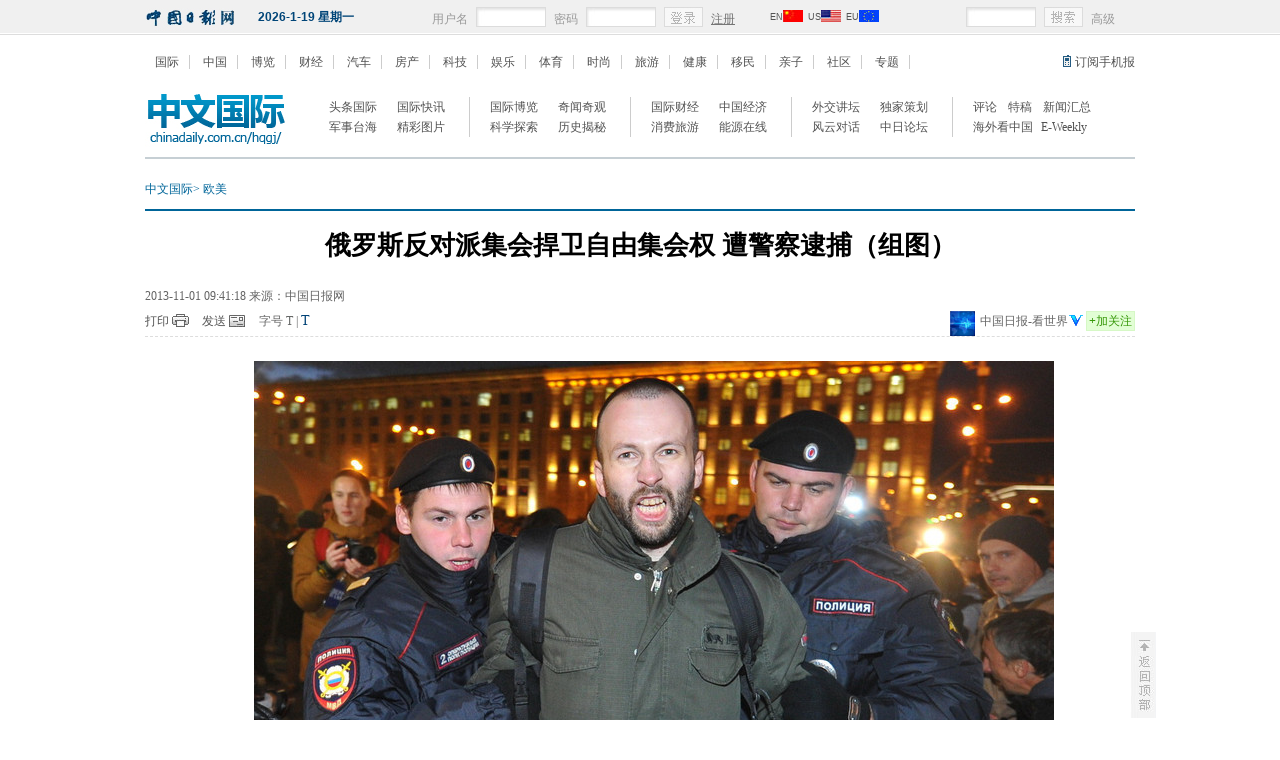

--- FILE ---
content_type: text/html
request_url: https://world.chinadaily.com.cn/2013-11/01/content_17073453_5.htm
body_size: 8124
content:
<!DOCTYPE html PUBLIC "-//W3C//DTD XHTML 1.0 Transitional//EN" "http://www.w3.org/TR/xhtml1/DTD/xhtml1-transitional.dtd">
<html xmlns="http://www.w3.org/1999/xhtml">
<head>
<meta http-equiv="Content-Type" content="text/html; charset=UTF-8"/><!-- 天润实时统计 开始 -->
<meta name="filetype" content="1"/>
<meta name="publishedtype" content="1"/>
<meta name="pagetype" content="1"/><meta name="contentid" content=" 17073453"/>
<meta name="publishdate" content=" 2013-11  -01"/><meta name="author" content=" 柳洪杰"/>
<meta name="editor" content=" 柳洪杰"/>
<meta name="source" content=" 中国日报网"/>
<!-- 天润实时统计  结束 -->
<meta name="Keywords" content=" 俄罗斯 自由集会 宪法 逮捕 "/>
<meta name="Description" content=" 俄反对派举行集会，多人遭逮捕。"/>
<!-- 大报来搞区分 开始 -->
<meta name="webterren_speical" content=" "/>
<!-- 大报来搞区分 结束 -->
<title>俄罗斯反对派集会捍卫自由集会权 遭警察逮捕（组图）[5]- 中文国际</title>
<link rel="stylesheet" type="text/css" href="../../tplimages/34029.files/master.css" media="all"/>
<link rel="stylesheet" type="text/css" href="../../tplimages/34029.files/gj.css" media="all"/>
<link rel="stylesheet" type="text/css" href="../../tplimages/34029.files/content.css" media="all"/>
<script type="text/javascript" src="../../tplimages/34029.files/timedate.js">
</script>

<script type="text/javascript">
<!--
    //SEO项目-GA统计代码
    var _gaq = _gaq || [];
    _gaq.push(['_setAccount', 'UA-28295596-1']);
    _gaq.push(['_setDomainName', 'chinadaily.com.cn']);
    _gaq.push(['_trackPageview']);

    (function() {
    var ga = document.createElement('script'); ga.type = 'text/javascript'; ga.async = true;
    ga.src = ('https:' == document.location.protocol ? 'https://ssl' : 'http://www') + '.google-analytics.com/ga.js';
    var s = document.getElementsByTagName('script')[0]; s.parentNode.insertBefore(ga, s);
    })();
    
    //特稿tab
    function getmeizi(i){
    for(var n=1;n<=3;n++){
        document.getElementById("seeword_"+n).className="noseeword";
        document.getElementById("seemeizi_"+n).style.display="none";
        }
        document.getElementById("seeword_"+i).className="seeword";
        document.getElementById("seemeizi_"+i).style.display="block";
        
    }
    
-->
</script>

<script src="http://www.chinadaily.com.cn/js/jquery-1.4a2.min.js" type="text/javascript" atremote="1">
</script>

<script type="text/javascript">
<!--
   //客户端视频处理
$(document).ready(function() {

        if(document.getElementById("vms_player")){
            var ios_url = $('#ios_url').attr('value');
            ios_url = ios_url.replace('http://video.chinadaily.com.cn', '');
            var ios_width = $('#ios_width').attr('value');
            var ios_height = $('#ios_height').attr('value');
            var status = is_ipad(ios_url, ios_width, ios_height); 
        }
    });
function is_ipad(url, width, height){
   var url_r = url;
       var arr = new Array(); 
        arr = url_r.split("output").reverse();
      var url_ok=arr[0];
      url_ok = url_ok.replace('_800k.flv', '_500k.mp4');
var ipadUrl= "http://videostream.chinadaily.com.cn:1935/app_1/_definst_/mp4:ugc"+url_ok+"/playlist.m3u8";
var androidUrl = "rtsp://videostream.chinadaily.com.cn:1935/app_1/_definst_/mp4:ugc"+url_ok;

if((navigator.userAgent.match(/iPhone/i)) || (navigator.userAgent.match(/iPad/i))) {
$("#play-logo").hide();
$("#openclose").hide();
$("#vms_player").html('<video width="'+width+'" height="'+height+'" controls="controls"><source src="'+ipadUrl+'" type="video/mp4"><\/video>');
return false; 
}else if((navigator.userAgent.match(/Android/i))){ 
$("#play-logo").hide();
$("#openclose").hide();
$("#vms_player").html('<video width="'+width+'" height="'+height+'" controls="controls"><source src="'+androidUrl+'" type="video/mp4"><\/video>');
return false;
}
return true;
 
}
-->
</script>
</head>
<body>
<!--头部代码开始 2012/3/20 bayon-->
<div class="top-tip">
<div class="toptip-ins"><span class="floatlft"><img src="http://world.chinadaily.com.cn/tplimages/34029.files/toplogo.gif" alt=""/></span> 

<span class="floatlft time-box" id="nowDeta">
<script type="text/javascript">
<!--
getDateFn();
-->
</script>
</span> 

<div class="loginbox">
<form method="post" action="http://cbbs.chinadaily.com.cn/member.php?mod=logging&#38;action=login&#38;loginsubmit=yes&#38;infloat=yes&#38;lssubmit=yes" name="_form" style="padding:0;margin:0" target="_blank"><span>用户名</span> <input class="inputbox" type=""/> 

<span>密码</span> <input class="inputbox" type=""/> <input type="image" src="http://world.chinadaily.com.cn/tplimages/34029.files/login.gif"/> <a href="http://sso.chinadaily.com.cn/index.php?m=user&#38;a=userreg&#38;sid=" target="_blank">注册</a></form>
</div>

<ul class="lang-box">
<li><a href="http://www.chinadaily.com.cn/" target="_blank"><span>EN</span><img src="http://www.chinadaily.com.cn/image_c/2011zwsy/cn.jpg"/></a></li>

<li><a href="http://usa.chinadaily.com.cn/" target="_blank"><span>US</span><img src="http://www.chinadaily.com.cn/image_c/2011zwsy/us.jpg"/></a></li>

<li><a href="http://europe.chinadaily.com.cn/" target="_blank"><span>EU</span><img src="http://www.chinadaily.com.cn/image_c/2011zwsy/eu.jpg"/></a></li>
</ul>

<div class="searchbox">
<form name="searchform" method="get" action="http://search.chinadaily.com.cn/all_cn.jsp" onsubmit="return do_search(this)" target="_blank"><input class="inputbox" name="searchText" onfocus="cleanword(this)" type="text"/> <input type="image" onclick="javascript:forumsubmit()" src="http://world.chinadaily.com.cn/tplimages/34029.files/searchs.gif"/> <a class="gener" href="http://search.chinadaily.com.cn/advancesearchcnall.htm" target="_blank">高级</a></form>
</div>
</div>
</div>

<!--头部代码结束 2012/3/20 bayon-->
<div class="newtipbox"><span class="floatrgt"><a href="http://www.chinadaily.com.cn/mobile/c_index.html" target="_blank">订阅手机报</a></span><a href="http://www.chinadaily.com.cn/hqgj/" target="_blank">国际</a> <a href="http://www.chinadaily.com.cn/dfpd/" target="_blank">中国</a> <a href="http://www.chinadaily.com.cn/hqbl/" target="_blank">博览</a> <a href="http://www.chinadaily.com.cn/hqcj/" target="_blank">财经</a> <a href="http://auto.chinadaily.com.cn/" target="_blank">汽车</a> <a href="http://house.chinadaily.com.cn/" target="_blank">房产</a> <a href="http://www.chinadaily.com.cn/dfpd/node_1062678.htm" target="_blank">科技</a> <a href="http://ent.chinadaily.com.cn/" target="_blank">娱乐</a> <a href="http://www.chinadaily.com.cn/typd/" target="_blank">体育</a> <a href="http://fashion.chinadaily.com.cn/" target="_blank">时尚</a> <a href="http://travel.chinadaily.com.cn/" target="_blank">旅游</a> <a href="http://health.chinadaily.com.cn/" target="_blank">健康</a> <a href="http://yimin.chinadaily.com.cn/" target="_blank">移民</a> <a href="http://baby.chinadaily.com.cn/" target="_blank">亲子</a> <a href="http://cbbs.chinadaily.com.cn" target="_blank">社区</a> <a href="http://www.chinadaily.com.cn/zwzt/node_157336.htm" target="_blank">专题</a></div>

<div class="wid990"><!-- AdSame ShowCode: 中国日报网 中文 / 中文国际内容页 / 顶部通栏  Begin -->
<script type="text/javascript" src="http://same.chinadaily.com.cn/s?z=chinadaily&#38;c=757" charset="gb2312">
</script>

 <!-- AdSame ShowCode: 中国日报网 中文 / 中文国际内容页 / 顶部通栏  End -->
</div>

<div class="newsubnavbox"><a href="http://www.chinadaily.com.cn/hqzx/" class="floatlft" target="_blank"><img src="http://world.chinadaily.com.cn/tplimages/34029.files/gjlogo.gif" alt="中国日报 中文国际"/></a> 

<span><a href="http://www.chinadaily.com.cn/hqzx/node_1072269.htm" target="_blank">头条国际</a> <a href="http://www.chinadaily.com.cn/hqzx/node_1075086.htm" target="_blank">国际快讯</a> <a href="http://www.chinadaily.com.cn/hqzx/node_1072279.htm" target="_blank">军事台海</a> <a href="http://www.chinadaily.com.cn/hqbl/jcrt/" target="_blank">精彩图片</a></span> 

<span><a href="http://www.chinadaily.com.cn/hqbl/" target="_blank">国际博览</a> <a href="http://www.chinadaily.com.cn/hqbl/qwqg/" target="_blank">奇闻奇观</a> <a href="http://www.chinadaily.com.cn/hqbl/kxts/" target="_blank">科学探索</a> <a href="http://www.chinadaily.com.cn/hqbl/lsjm/" target="_blank">历史揭秘</a></span> 

<span><a href="http://www.chinadaily.com.cn/hqcj/gjcj/" target="_blank">国际财经</a> <a href="http://www.chinadaily.com.cn/hqcj/zgjj/" target="_blank">中国经济</a> <a href="http://travel.chinadaily.com.cn/" target="_blank">消费旅游</a> <a href="http://www.chinadaily.com.cn/hqcj/node_1078505.htm" target="_blank">能源在线</a></span> 

<span><a href="http://www.chinadaily.com.cn/hqzx/wjjt/" target="_blank">外交讲坛</a> <a href="http://www.chinadaily.com.cn/hqzx/node_1072266.htm" target="_blank">独家策划</a> <a href="http://www.chinadaily.com.cn/hqzx/hqdh_hqzx.html" target="_blank">风云对话</a> <a href="http://www.chinadaily.com.cn/hqzx/2011zrlt/" target="_blank">中日论坛</a></span> 

<span class="bdnone"><a href="http://www.chinadaily.com.cn/hqpl/gjsp/" target="_blank" style="width:35px ">评论</a> <a href="http://www.chinadaily.com.cn/hqzx/node_1075082.htm" target="_blank" style="width:35px ">特稿</a> <a href="http://www.chinadaily.com.cn/articleportal/node1072261.htm" target="_blank">新闻汇总</a> <a href="http://www.chinadaily.com.cn/hqzx/node_1072267.htm" target="_blank">海外看中国</a> <a href="http://www.chinadaily.com.cn/hqzx/node_1072265.htm" target="_blank">E-Weekly</a></span></div>

<div class="wid990 arccont" style="background:none; ">
<div class="newbread"><a href="/" target="_blank" class="">中文国际</a><Font class="">> </Font><a href="../../node_1072276.htm" target="_blank" class="">欧美</a>
</div>

<h1 class="newtitlebox"> 俄罗斯反对派集会捍卫自由集会权 遭警察逮捕（组图）</h1>
<div class="arcfrom"> 2013-11-01 09:41:18 来源：中国日报网
</div>

<script type="text/javascript">
<!--
        function doZoom(size) 
        { 
        var zoom=document.getElementById('Zoom'); 
        zoom.style.fontSize=size+'px'; 
        zoom.style.textIndent=(size*2)+'px'; 
        } 
        function printme()  { 
        document.body.innerHTML=document.getElementById('Zoom').innerHTML+'<br/>';
        window.print();
        } 
        
-->
</script>

 

<div class="arcinfo"><span class="floatrgt"><img src="http://www.chinadaily.com.cn/2009image_c/0004.gif" height="25"/><span>中国日报-看世界</span><a href="http://weibo.com/login.php?url=http%3A%2F%2Fweibo.com%2Fworldonline%2Fprofile%3Ftopnav%3D1%26wvr%3D3.6" target="_blank"><b>+</b>加关注</a></span> 

<span class="arcprint"><a href="javascript:window.printme()">打印</a></span> 

<span class="arcsend"><a href="#" onclick="javascript:window.open ('http://app3.chinadaily.com.cn/webdev/PageRcmdToMailCn.shtml?url='+document.location+'&#38;title='+document.title, 'newwindow', 'height=380, width=480');">发送</a></span> 

<span class="arcfont">字号 <a class="font12" href="javascript:doZoom(12)">T</a> <span>|</span> <a class="font14" href="javascript:doZoom(16)">T</a></span> 

<span class="arcsay" style="display:none "><a href="">我来说两句</a>（<b>2311</b>人参与）</span></div>

<div class="newcontbox" id="Zoom" style="line-height:24px; font-size:14px; text-indent:28px;"><!--enpproperty <date>2013-11-01 09:41:18.0</date><author></author><title>俄罗斯反对派集会捍卫自由集会权 遭警察逮捕（组图）[5]- 中文国际</title><keyword>俄罗斯 自由集会 宪法 逮捕</keyword><subtitle></subtitle><introtitle></introtitle><siteid>1</siteid><nodeid>1072276</nodeid><nodename>欧美</nodename><nodesearchname>1@worldrep</nodesearchname>/enpproperty--><!--enpcontent-->
<br/>
 

<center><a href="http://www.chinadaily.com.cn/hqzx/2013-10/09/content_17017492.htm" target="_blank" title=""><img align="center" id="6935409" md5="" src="../../img/attachement/jpg/site1/20131101/0023ae98874813dd4c411c.jpg" alt="俄罗斯反对派集会捍卫自由集会权 遭警察逮捕（组图）"/></a></center>

<center><font color="blue">当地时间2013年10月31日，俄罗斯莫斯科，俄反对派和反对派的支持者举行集会，捍卫俄罗斯宪法第31条（俄罗斯宪法第31条规定：公民享有自由集会的权利）赋予公民的权利，警察逮捕多名抗议者。（图片来源：东方IC）</font></center>

<br/>
 

<p>（来源：中国日报网 信莲 编辑：柳洪杰）</p>

<div width="100%">
<p>
<center>
<div id="div_page_roll1" style="display:none"><a href="content_17073453_4.htm" class="pageshow">上一页</a> <a href="content_17073453.htm" class="numwith">1</a> <a href="content_17073453_2.htm" class="numwith">2</a> <a href="content_17073453_3.htm" class="numwith">3</a> <a href="content_17073453_4.htm" class="numwith">4</a> 

<span class="numwith">5</span> 

<span class="pageshow">下一页</span></div>

<div id="div_currpage"><a href="content_17073453_4.htm" class="pageshow">上一页</a> <a href="content_17073453.htm" class="numwith">1</a> <a href="content_17073453_2.htm" class="numwith">2</a> <a href="content_17073453_3.htm" class="numwith">3</a> <a href="content_17073453_4.htm" class="numwith">4</a> 

<span class="numwith">5</span> 

<span class="pageshow">下一页</span></div>
</center>
</p>
</div>

<script type="text/javascript" language="javascript">
<!--
function turnpage(page){  document.all("div_currpage").innerHTML = document.all("div_page_roll"+page).innerHTML;}
-->
</script>
<!--/enpcontent-->
</div>




<h3 class="arcrelatit">相关报道</h3>

<ul class="arcrelains">
<li><a href="http://www.chinadaily.com.cn/hqzx/2013-10/31/content_17070839.htm" target="_blank">俄罗斯8名高级官员因瞒报收入被免职</a></li>

<li><a href="../../2013-10/30/content_17069257.htm" target="_blank">俄罗斯否认G20峰会用手机充电器监控外国首脑</a></li>

<li><a href="http://www.chinadaily.com.cn/dfpd/hun/2013-10/30/content_17068783.htm" target="_blank">俄罗斯一架武装直升机坠毁</a></li>

<li><a href="http://cnews.chinadaily.com.cn/2013-10/30/content_17069516.htm" target="_blank">俄罗斯真人芭比再曝美照</a></li>

<li><a href="../../2013-10/29/content_17066863.htm" target="_blank">白宫称不会停止要求俄罗斯移交斯诺登</a></li>

<li><a href="../../2013-10/24/content_17054869.htm" target="_blank">俄罗斯称准备考虑参与销毁叙利亚化武计划问题</a></li>

<li><a href="../../2013-10/23/content_17053609.htm" target="_blank">梅德韦杰夫：俄罗斯与中国的关系是特殊关系</a></li>

<li><a href="../../2013-10/22/content_17049371.htm" target="_blank">俄罗斯公交车爆炸案致6死30伤 嫌犯系达吉斯坦“女人弹”</a></li>

<li><a href="../../2013-10/21/content_17049092.htm" target="_blank">俄罗斯伏尔加格勒发生公交车爆炸事件 6人死亡</a></li>

<li><a href="http://www.chinadaily.com.cn/hqbl/2013-10/21/content_17047686.htm" target="_blank">俄罗斯打捞出570公斤陨石残体</a></li>

<li><a href="../../2013-10/28/content_17062505.htm" target="_blank">西班牙数千民众集会 抗议释放巴斯克分离分子</a></li>
</ul>
<br/>
<!-- AdSame ShowCode: 中国日报网 中文 / 中文国际内容页 / 半通栏 彩泥喜欢上方 Begin -->
<script type="text/javascript" src="http://same.chinadaily.com.cn/s?z=chinadaily&#38;c=765" charset="gb2312">
</script>

 <!-- AdSame ShowCode: 中国日报网 中文 / 中文国际内容页 / 半通栏 彩泥喜欢上方 End -->
 <!-- lezhi code start -->
<div id="bShareRecommDiv"></div>



 <!-- lezhi code end -->
 

<div class="arctags"><span class="floatrgt">  编辑：柳洪杰</span> 标签： <a href="http://search.chinadaily.com.cn/searchcn.jsp?searchText=%E4%BF%84%E7%BD%97%E6%96%AF" target="_blank">俄罗斯</a> <a href="http://search.chinadaily.com.cn/searchcn.jsp?searchText=%E8%87%AA%E7%94%B1%E9%9B%86%E4%BC%9A" target="_blank">自由集会</a> <a href="http://search.chinadaily.com.cn/searchcn.jsp?searchText=%E5%AE%AA%E6%B3%95" target="_blank">宪法</a> <a href="http://search.chinadaily.com.cn/searchcn.jsp?searchText=%E9%80%AE%E6%8D%95" target="_blank">逮捕</a> 
</div>

<!--评论开始 -->
<!-- iscomment为1标示该文章可以评论 -->
<input type="hidden" id="iscomment" value="1"/> <!-- plateId为论坛版块ID，没有此项是评论到默认版块下 -->
<input type="hidden" id="plateId" value="xxx"/> <!-- 中文论坛评论框 -->
<script type="text/javascript">
<!--
document.write('<script type="text/javascript" reload="1" src="http://cbbs.chinadaily.com.cn/plugin.php?id=reply:js">'+'<\/scri'+'pt><div id="hiddenDivReply"><\/div>');
-->
</script>

 <!--评论结束-->
 

<div class="blank10">...</div>

<!-- AdSame ShowCode: 中国日报网 中文 / 中文国际内容页 / 文字链 Begin -->
<script type="text/javascript" src="http://same.chinadaily.com.cn/s?z=chinadaily&#38;c=766" charset="gb2312">
</script>

 <!-- AdSame ShowCode: 中国日报网 中文 / 中文国际内容页 / 文字链 End -->
 

<div class="arcdec mart10">中国日报网版权说明：凡注明来源为“中国日报网：XXX（署名）”，除与中国日报网签署内容授权协议的网站外，其他任何网站或单位未经允许禁止转载、使用，违者必究。如需使用，请与010-84883300联系；凡本网注明“来源：XXX（非中国日报网）”的作品，均转载自其它媒体，目的在于传播更多信息，其他媒体如需转载，请与稿件来源方联系，如产生任何问题与本网无关。</div>

<div class="floatlft wid638item">
<div class="gj-guidetit gj-tithei50"><span class="floatlft cordblue">精彩热图</span></div>

<ul class="new-piclst widper110">
<li>
<a href="http://fashion.chinadaily.com.cn/2014-03/10/content_17334929.htm" target="_blank"><img src="../../img/attachement/jpg/site1/20140310/0013729c03de14876afa5c.jpg" border="0" width="120" height="90"/></a><a href="http://fashion.chinadaily.com.cn/2014-03/10/content_17334929.htm" target="_blank">41岁辣妈赛少女</a>
</li>

<li>
<a href="http://fashion.chinadaily.com.cn/2014-03/18/content_17354668.htm" target="_blank"><img src="../../img/attachement/jpg/site1/20140318/0013729c03de1491ed331c.jpg" border="0" width="120" height="90"/></a><a href="http://fashion.chinadaily.com.cn/2014-03/18/content_17354668.htm" target="_blank">最帅潮爸不输林志颖</a>
</li>

<li>
<a href="http://fashion.chinadaily.com.cn/2014-02/27/content_17309749.htm" target="_blank"><img src="../../img/attachement/jpg/site1/20140227/0013729c03de147919af00.jpg" border="0" width="120" height="90"/></a><a href="http://fashion.chinadaily.com.cn/2014-02/27/content_17309749.htm" target="_blank">36岁女子面若少女</a>
</li>

<li>
<a href="http://fashion.chinadaily.com.cn/2014-02/24/content_17300881.htm" target="_blank"><img src="../../img/attachement/jpg/site1/20140224/0013729c03de1475021a00.jpg" border="0" width="120" height="90"/></a><a href="http://fashion.chinadaily.com.cn/2014-02/24/content_17300881.htm" target="_blank">千颂伊背后的珠宝</a>
</li>

<li>
<a href="http://cnews.chinadaily.com.cn/2014-02/27/content_17309734.htm" target="_blank"><img src="../../img/attachement/jpg/site1/20140228/0023ae602b2a147a43a60f.jpg" border="0" width="120" height="90"/></a><a href="http://cnews.chinadaily.com.cn/2014-02/27/content_17309734.htm" target="_blank">二次元“女友”走红 萌翻无数网友</a>
</li>

<li>
<a href="http://cnews.chinadaily.com.cn/2014-02/11/content_17277624.htm" target="_blank"><img src="../../img/attachement/jpg/site1/20140212/0023ae602b2a146551883b.jpg" border="0" width="120" height="90"/></a><a href="http://cnews.chinadaily.com.cn/2014-02/11/content_17277624.htm" target="_blank">王诗龄kimi萌照</a>
</li>

<li>
<a href="http://cnews.chinadaily.com.cn/2014-02/12/content_17278870.htm" target="_blank"><img src="../../img/attachement/jpg/site1/20140212/0023ae602b2a14654e7e2d.jpg" border="0" width="120" height="90"/></a><a href="http://cnews.chinadaily.com.cn/2014-02/12/content_17278870.htm" target="_blank">甘蔗西施走红</a>
</li>

<li>
<a href="http://cnews.chinadaily.com.cn/2014-02/12/content_17278441.htm" target="_blank"><img src="../../img/attachement/jpg/site1/20140212/0023ae602b2a1465301f21.jpg" border="0" width="120" height="90"/></a><a href="http://cnews.chinadaily.com.cn/2014-02/12/content_17278441.htm" target="_blank">贵阳一小区水管爆裂 一夜成冰瀑</a>
</li>
</ul>

<div class="blank10">...</div>
</div>

<div class="floatlft wid638item">
<div class="gj-guidetit gj-tithei50"><span class="floatlft cordblue">今日推荐</span></div>

<div class="arcrecbox">
<div class="floatlft">
<div class="imgalpha"><a href="http://cn.chinadaily.com.cn/2014-03/19/content_17358970.htm" target="_blank"><img src="../../img/attachement/jpg/site1/20140319/eca86bd9ddc71493442c4b.jpg" border="0" width="200" height="150"/></a><a href="http://cn.chinadaily.com.cn/2014-03/19/content_17358970.htm" class="alphachar" target="_blank">科学家发现宇宙大爆炸证据</a></div>

<div class="imgalpha"><a href="../../2014mlkj/" target="_blank"><img src="../../img/attachement/jpg/site1/20140318/eca86bda350e1491e5fc38.jpg" border="0" width="200" height="150"/></a><a href="../../2014mlkj/" class="alphachar" target="_blank">MH370四大未解之谜</a></div>

</div>

<div class="floatrgt">
<h3 class="arcrectit"><a href="http://cn.chinadaily.com.cn/2014-04/09/content_17420743.htm" target="_blank">美一议员与女助理热吻30秒被拍 婚外情曝光</a></h3>

<ul class="arcreclst">
<li><a href="../../2014-04/08/content_17414257.htm" target="_blank">华裔女生天生苗条惹麻烦 耶鲁顾问竟威胁其停学</a>
<div>2014-04-08 14:51</div>
</li>

<li><a href="../../2014-04/07/content_17412110.htm" target="_blank">英国8月大乔治小王子酷似爸爸威廉翻版</a>
<div>2014-04-07 20:11</div>
</li>

<li><a href="../../2014-04/07/content_17411935.htm" target="_blank">马航事件后 英男子误用女友护照竟成功抵达西班牙</a>
<div>2014-04-07 15:18</div>
</li>

<li><a href="../../2014-04/07/content_17411854.htm" target="_blank">奥巴马自拍照被三星利用　白宫或禁总统再自拍</a>
<div>2014-04-07 14:31</div>
</li>

<li><a href="../../2014-03/20/content_17363230.htm" target="_blank">哥伦比亚8月大男婴体重近20公斤 赶上6岁儿童</a>
<div>2014-03-20 10:13</div>
</li>

<li><a href="http://cn.chinadaily.com.cn/2014-03/19/content_17358971.htm" target="_blank">美研究巧克力药片能否预防心脏病及中风</a>
<div>2014-03-19 09:58</div>
</li>
</ul>

</div>
</div>
</div>
</div>

<div class="index_footer">
<p class="footer_00"><a href="http://www.chinadaily.com.cn/static_c/gyzgrbwz.html" target="_blank">关于我们</a><a href="http://net.china.com.cn/" target="_blank">互联网举报中心</a><a href="http://about.58.com/fqz/" target="_blank">防范网络诈骗</a><a href="http://net.china.com.cn/" target="_blank">联系我们</a><br/>
 <a href="http://www.chinadaily.com.cn/2009image_e/permit2010.jpg" target="_blank">视听节目许可证0108263</a>京公网安备110105000081号<a href="http://www.chinadaily.com.cn/image/wlwhjyxkz.jpg" target="_blank">京网文[2011]0283-097号</a><a href="http://www.chinadaily.com.cn/ad/licence/licence.html" target="_blank">ICP：20100000002731</a></p>

<p class="footer_02">版权保护：本网登载的内容（包括文字、图片、多媒体资讯等）版权属中国日报网（北京英信联信息咨询公司）独家所有 使用。<br/>
 未经中国日报网事先协议授权，禁止转载使用。给中国日报网提意见：contact@chinadaily.com.cn <!-- CNZZ统计  开始 -->
<script type="text/javascript" src="http://s86.cnzz.com/stat.php?id=1975683&#38;web_id=1975683&#38;show=pic1" language="JavaScript">
</script>

 <!-- CNZZ统计  结束 -->
</p>
</div>

<script type="text/javascript" langage="javascript">
<!--
lastScrollY=0;
var wd=screen.width;
var dd=wd/2;
var ad=dd+490
suspendcode="<div class=\"gotop\" ><a style='left:"+ad+"px;z-index:100' href='#'>至顶<\/a><\/div>"
document.write(suspendcode);
-->
</script>

<!--  实时统计流量 开始 -->
<div style="display:none">
<script type="text/javascript">
<!--
document.write(unescape("%3Cscript src='http://cl2.webterren.com/webdig.js?z=16' type='text/javascript'%3E%3C/script%3E"));
-->
</script>

 

<script type="text/javascript">
<!--
wd_paramtracker("_wdxid=000000000000000000000000000000000000000000")
-->
</script>
</div>

<!--  实时统计流量 结束 -->
<!--  缔元信统计代码开始  -->
<script type="text/javascript" src="http://c.wrating.com/a1.js">
</script>

<script type="text/javascript" src="http://www.chinadaily.com.cn/js/getacc.js" atremote="1">
</script>

<!--  缔元信统计代码结束  -->
<!-- AdSame ShowCode: 中国日报网 中文 / 中文国际内容页 / 弹窗广告 Begin -->
<script type="text/javascript">
<!--
if ((window.location.href.indexOf("f=360") !== -1) || (navigator.userAgent.match(/(iPhone|iPod|Android|ios|iOS|iPad|Backerry|WebOS|Symbian|Windows Phone|Phone)/i)) ){ 
        
    
}else{
            var oBody = document.getElementsByTagName('body')[0];
            var newScript = document.createElement('script');
            newScript.type ='text/javascript';
            newScript.charset = 'gb2312'; 
            newScript.src = 'http://same.chinadaily.com.cn/s?z=chinadaily&c=767';
            oBody.appendChild(newScript);
    }
-->
</script>

<!-- AdSame ShowCode: 中国日报网 中文 / 中文国际内容页 / 弹窗广告 End -->
<!-- AdSame ShowCode: 中国日报网 中文 / 中文国际内容页 / 自定义 Begin -->
<script type="text/javascript" src="http://same.chinadaily.com.cn/s?z=chinadaily&#38;c=768" charset="gb2312">
</script>

<!-- AdSame ShowCode: 中国日报网 中文 / 中文国际内容页 / 自定义 End -->
</body>
</html>

--- FILE ---
content_type: text/css
request_url: https://world.chinadaily.com.cn/tplimages/34029.files/master.css
body_size: 680
content:
@charset "utf-8";
/* CSS Document */
body, div{
font:12px Arial, Helvetica, sans-serif,SimSun;
line-height:20px;
margin:0;
}
div{
margin:0 auto;
}
ul, dl, ol{
margin:0;
padding:0;
list-style:none;
}
h1,h2,h3,h4,h5,h6,dl,dd{
margin:0;
padding:0;
}
.floatlft{
float:left;
}
.floatrgt{
float:right;
}
.Inline{
display:inline;
}
.bold, .bold a{
font-weight:bold;
}
img{
border:none;
vertical-align:bottom;
}
.overauto{
overflow:auto;
}
a{
	color:#336799;
	text-decoration:none;
	}
a:hover{
	text-decoration:underline;
	}
.CorOrg, .CorOrg a{
	color:#ff2359;
	}
.CorPink, .CorPink a{
	color:#ff3e69;
	}
.corgray, .corgray a{
	color:#898989;
	}
.cordgray,.cordgray a{color:#333;}
.blank5,.blank10{float:left;width:100%;height:5px;overflow:hidden;text-indent:-9999px;}
.blank10{height:10px;}
.wid220{width:220px;overflow:hidden;}
.font14,.font14 a{font-size:14px;}
.font12,.font12 a,a.font12{font-size:12px;}
.mart10{margin-top:10px;}
.mart5{margin-top:5px;}
.padb5{padding-bottom:5px;}
.padb10{padding-bottom:10px;}
.padb15{padding-bottom:15px;}
.padl5{padding-left:5px;}
.padl10{padding-left:10px;}
.padl15{padding-left:15px;}
.padtb10{padding:10px 0;}
.pad10{padding:10px;}
.pad8{padding:8px;}
.corred{color:red;}
.ellips,.ellips li{white-space:nowrap;overflow:hidden;-o-text-overflow: ellipsis;/* for Opera */text-overflow:ellipsis;/* for IE */}

body {
	background-color: #f2f2f2;
}

--- FILE ---
content_type: text/css
request_url: https://world.chinadaily.com.cn/tplimages/34029.files/gj.css
body_size: 3655
content:
*html{_background-image:url(about:blank);_background-attachment:fixed;}
a{color:#535353;}
div{font-family:"Times New Roman",SimSun,serif;}
/*New Top Code*/
body{background:url(http://www.chinadaily.com.cn/image_c/2011zwgj/bg/bgtop.gif) repeat-x;}
.newtipbox,.wid990,.newsubnavbox{width:990px;clear:both;}
.newtipbox{margin:10px auto;}
.newtipbox a{padding:0 10px;border-right:1px solid #ccc;}
.newtipbox span.floatrgt a{padding:0 0 0 12px;background:url(http://www.chinadaily.com.cn/image_c/2011zwgj/bg/newicons.gif) no-repeat;border:none;}
.newsubnavbox{padding:10px 0;border-bottom:2px solid #c6cfd4;overflow:hidden;margin-bottom:10px;}
.newsubnavbox a.floatlft{padding-right:20px;}
.newsubnavbox span{width:140px;border-right:1px solid #ccc;float:left;padding-left:20px;margin-top:5px;}
.newsubnavbox span.bdnone{border:none;}
.newsubnavbox span a{float:left;width:68px;}
/*--------Main navigation code
-----------2012/7/9 bayon---*/
.toptip-ins,.top-bottom,.top-tip,.foot_menu,.index_footer{width:990px;clear:both;overflow:hidden;}
.toptip-ins{height:42px;}
.inputbox{width:58px;padding:0 5px;height:18px;line-height:18px;background:url(http://www.chinadaily.com.cn/image_c/2011zwgj/input-bg.gif) no-repeat;border:1px solid #dcdcdc;}
.loginbox,.loginbox input,.loginbox a,.loginbox span,.searchbox input,.searchbox a,.topb-nav,.topb-nav li,.topb-nav li a,.lang-box,.lang-box li,.lang-box li span,.lang-box li img{float:left;display:inline;}
.loginbox input,.loginbox a,.loginbox span,.searchbox input,.searchbox a{margin-left:8px;}
.loginbox a,.loginbox span,.searchbox a.gener{line-height:normal;margin-top:4px;color:#999;}
.loginbox a{text-decoration:underline;color:#767676;}
.loginbox{margin:7px 0 0 70px;}
.searchbox{margin-top:7px;float:right; margin-right:20px;}
/*  .search {margin:0;height: 30px;background:url(../image/s-bg.gif) repeat-x;padding:15px 0 0 40px; width:230px}  */
.topb-pics a.floatrgt{display:inline;margin:14px 10px 0 0;}
.topb-nav{width:990px;height:60px;padding-top:6px;background:url(http://www.chinadaily.com.cn/image_c/2011zwgj/toplistbg.jpg) no-repeat;}
.topb-nav li{margin:5px 0 0 30px;white-space:nowrap;}
.topb-nav li a{color:#fff;margin-left:6px;}
.time-box{display:inline;margin:0 0 0 20px;line-height:34px;color:#004578;font-family:Verdana, Geneva, sans-serif; font-weight:bold;}
.lang-box{margin-left:30px;}
.lang-box li{margin:10px 0 0 5px;}
.lang-box li span{margin-top:-3px;font-family: "Verdana", "Arial", "Helvetica", sans-serif;font-size:9px; }
.center{text-align:center;}
.martb10{margin:10px 0;}
.hq-charads,.gj_sm{border:1px solid #ccc;width:638px;overflow:hidden;padding:10px;margin:10px 0;}
.hq-charads div.floatlft{width:300px;display:inline;margin-left:10px;}
/*--------sub navigation code
----------2012/7/9 bayon---*/
.nav-down-zx{height:80px;border-bottom:2px solid #a4a4a4;}
.nav-down-zx a.floatlft{margin-top:10px;}
.nav-down-zx ul.floatrgt{float:left;overflow:hidden;display:inline;margin:12px 0 0;}
.nav-down-zx ul li.thin-wid{width:76px;}
.nav-down-zx ul li.thin-wid2{width:50px;padding:0 20px;}
.nav-down-zx ul li,.nav-down-zx ul li h2,.nav-down-zx ul li a{float:left;font-size:12px; white-space:nowrap;}
.nav-down-zx ul li{width:108px;display:inline;padding:0 12px;background: url(http://www.chinadaily.com.cn/image_c/2011zgzx/nav_bg.jpg) no-repeat 100% 3px;}
.nav-down-zx ul li a{padding:0 2px;line-height:18px;}
.nav-down-zx ul li h2,.nav-down-zx ul li h2 a,.nav-down-zx ul li.thin-wid a{width:100%;text-align:center;padding:0;}
.nav-down-zx ul li h2{line-height:30px;}
/*------------Main layout code
-----------2012/7/9 bayon---*/
.gj-hotlne h2{font-size:16px;padding-top:10px;}
.gj-hotlne div{margin-top:8px;}
.gj-hotlne div a{white-space:nowrap;}
.gj-guidetit{width:100%;height:35px;background:url(http://www.chinadaily.com.cn/image_c/2011zwgj/bt_02.jpg);}
.gj-guidetit .floatlft{font-weight:bold;font-size:14px;color:#344451;padding-left:10px;line-height:35px;}
.gj-guidetit img{float:left;padding:10px 10px 0;}
.gj-itembox{width:300px;overflow:hidden;border:1px solid #d3d3d3;border-top:none;padding-bottom:10px;margin-bottom:10px;}
.gj-imgchar img{margin-right:10px;}
.gj-imgchar img.floatrgt{margin:0;}
.gj-imgchar p{margin:0;padding:0;}
.gj-imgsbox {clear:both;overflow:hidden;}
.gj-imgsbox a{float:left;display:inline;margin:0 9px;text-align:center;line-height:24px;}
.gj-imgcharlst{float:left;display:inline;overflow:hidden;width:131px;margin:0 0 0 13px;}
.gj-imgcharins a{float:left;width:100%;text-align:center;line-height:25px;}
.gj-imgchar a{font-weight:bold;font-size:14px;}
.gj-imgchar a.thinchar{font-weight:normal;font-size:12px;}
.gj-imgchar em{font-style:normal;font-weight:normal;}
.gj-rank{margin:0 auto;clear:both;padding-top:10px;}
.gj-newslst{margin:0 auto;clear:both;padding-top:10px;overflow:hidden;}
.gj-newslst li,.gj-piclst li span,.gj-rank li,.awid130 a{overflow:hidden;white-space:nowrap;-o-text-overflow: ellipsis;/* for Opera */text-overflow:ellipsis;/* for IE */_width:100%;}
.gj-newslst li{background:url(http://www.chinadaily.com.cn/image_c/2011zwgj/01.gif) no-repeat -3px 2px;padding-left:13px;}
.wid275,.gjmainlft-lft{width:275px;overflow:hidden;}
.wid330{width:330px;}
.wid286{width:286px;}
.gj-guidetit .entit{font-family:"Times New Roman",SimSun,serif;font-weight:bold;}
.gj-titpadlne{padding:3px 0;background:none;border-bottom:1px solid #dcdcdc;border-top:5px solid #006699;overflow:hidden;}
.bdcolor-gray{border-color:#6e6e6e;}
.bdcolor-pink{border-color:#ff0066;}
.bdcolor-lblue{border-color:#00cccd;}
.bdcolor-sblue{border-color:#0099cd;}
.gj-tithei50{padding:7px 0;background:none;}
.gj-titpadlne .floatlft{color:#006898;padding-left:5px;}
.gj-titpadlne .cordblue,.cordblue{color:#334454;}
.gj-titpadlne .corgray,.corgray{color:#6e6e6e;}
.wid310item,.wid302item{width:310px;padding-bottom:10px;overflow:hidden;}
.wid302item{width:302px;margin-bottom:10px;}
.wid643item{width:643px;border:1px solid #ccc;overflow:hidden;}
.widper110{width:110%;}
.gj-piclst li{float:left;width:146px;display:inline;padding:0 3px 10px 10px;overflow:hidden;}
.gj-piclst li span{float:left;width:100%;padding-top:5px;line-height:16px;}
.gj-piclst li img{width:140px;height:90px;padding:2px;border:1px solid #999;}
.gj-rank{background:url(http://www.chinadaily.com.cn/image_c/2011zwgj/num.png) no-repeat 0 15px;}
.gj-rank li{padding-left:20px;line-height:22px;}
.li255 li{width:255px;}
.gj-hotmar li{font-size:14px;margin-top:4px;}
.gj-solidlne{float:left;height:1px;overflow:hidden;background:#ccc;width:100%;margin:10px 0;}
.gj-maintop,.gj-main,.nav-down-zx{width:970px;padding:10px;background:#fff;overflow:hidden;}
.gj-mainlft{float:left;width:660px;overflow:hidden;}
.gjmainlft-lft{float:left;padding-right:14px;border-right:1px solid #ddd;}
.gjmainlft-rgt,.gj-mainrgt{float:right;overflow:hidden;}
.gjmainlft-rgt{width:350px;padding-right:10px;}
.gj-mainrgt{width:302px;}
#KinSlideshow{visibility:hidden;line-height:25px;height:300px;}
.gj-mainlft .wid310item{float:left;margin-right:11px;padding-right:12px;border-right:1px solid #cecece;}
.wid645{width:645px;}
.mb10{margin-bottom:10px;}
.clear{clear:both;text-indent:-9999px;height:0;overflow:hidden;}
.cordred{color:#913739;}
.scrollnews{padding:10px 0;}
/*----------------footer code
----------2012/7/9 bayon---*/
.foot_menu{height:35px;text-align:center;background:#336799; color:#999;}
.foot_menu a{color:#fafafa; margin:0 5px;}
.footer{text-align:center; padding-bottom:50px;}
.footer a{ text-decoration:underline; margin:0 5px;}
.link{float:left;line-height:35px;}
.searchLink{float:right;font-size:12px; padding-right:10px;}
.searchLink input{width:83px;height:18px; border:1px solid #cecccd;}
.searchLink select,.searchLink input{display:inline;margin-left:5px;}
.searchLink div{float:left;color:#fff;margin-right:10px;}
.searchLink input,.searchLink select{margin-top:7px;}
.searchLink span,.searchLink a{line-height:35px;}
.friendsLink{width:960px;border-top:1px solid #e5e9e8;border-bottom:1px solid #e5e9e8;background:#fff;padding:5px 15px;}
.friendsLink a{color:#004974;margin:0 3px;}
.index_footer{background:#fff;padding-top:10px;text-align:center;}
.index_footer p{padding-left:18px;color:#336799;line-height:28px;}
.index_footer p.footer_00{padding-bottom:10px;}
.index_footer p.footer_00 a{color:#336799;margin:0 15px;}
.index_footer p.footer_01{padding-bottom:10px;}
.index_footer p.footer_01 a{color:#336799;margin:0 15px;text-decoration:none;}
.index_footer p.footer_02{border-top:1px solid #e4e4e4;padding-top:8px; color:#666; text-align:center;}
.gotop a{position:fixed;_position:absolute;_top:expression(eval(document.documentElement.scrollTop+document.documentElement.clientHeight-this.offsetHeight-(parseInt(this.currentStyle.marginTop,10)||2)-(parseInt(this.currentStyle.marginBottom,10)||0)));bottom:2px;text-indent:-9999px;background:url("http://www.chinadaily.com.cn/image_c/2011zwsy/fanhui_top.jpg") left 0 no-repeat;display:block;width:26px;height:86px; cursor:pointer;}
.gotop a:hover{background-position:100% 0;}
/*--------list code style
-------2012/7/9 bayon---*/
.gj-bread,.hq-labelbox{line-height:35px;border-bottom:3px solid #000;}
.gj-newslist li{line-height:25px;font-size:14px;padding-left:15px;background:url("http://www.chinadaily.com.cn/image_c/2011zwgj/10.jpg") no-repeat 0 7px;overflow:hidden;}
.gj-newslist{margin-top:10px;}
.gj-newslist li a{float:left;}
.gj-newslist li span{float:right;font-size:12px;}
.gj-newslist li.gj-dashed,.dashedlne{clear:both;height:0;overflow:hidden;border-bottom:1px dashed #ccc;margin:10px 0;text-indent:-9999px;font-size:0;line-height:0;}
.listpage{text-align:center;}
.listpage a,.listpage span,#div_currpage a,#div_currpage span{padding:3px 10px;line-height:22px;border:1px solid #ccc;}
.listpage span,#div_currpage span.numwith{background:#697ccb;border:1px solid #697ccb;color:#fff;}

.langler{margin-top:0px;}
.ulqie_00{border-bottom:3px solid #336799; height:31px; width:300px;}
.ulqie_00 li{line-height:28px;text-align:center;float:left;border-bottom:0px;cursor:pointer;white-space:nowrap;}
.tuwen2{padding-top:10px;}
.tuwen2 img{display:block;float:left;margin-right:10px;}
.tuwen2 h4{font-size:15px; font-weight:bold; float:left; line-height:20px;width:218px; height:20px; overflow:hidden; color:#333;}
.tuwen2 h4 a{color:#336799;}
.tuwen_ul{background: url(http://www.chinadaily.com.cn/image_c/2011zwgj/toplibg4.jpg) bottom repeat-x; padding:10px 0; margin-bottom:5px;}
.tuwen_ul li{line-height:24px; height:24px; width:334px; overflow:hidden; font-size:14px;white-space:nowrap;}
.tuwen_ul li span{color:#666; }
.tuwen_ul li a{color:#336799;}
.tuwen_ul li span a{color:#666;}
.seeword{ background:url(http://www.chinadaily.com.cn/image_c/2011zwsy/qieh_bg1.jpg) top no-repeat; font-weight:bold; color:#fff; height:31px; width:100px;}
.noseeword{ background:url(http://www.chinadaily.com.cn/image_c/2011zwsy/qieh_bg2.jpg) no-repeat; color:#336799; height:31px; width:100px;}


.tup_1{background:#3f71ae;padding:10px 0 10px 12px;margin:0;overflow:hidden;display:inline-block;}
.clear{font-size:0; height:0px; overflow:hidden; clear:both;}
.tuwen_ul2{float:left;margin:0;width:180px;overflow:hidden;}
.tuwen_ul2 li{line-height:22px;height:22px;width:100%;overflow:hidden;white-space:nowrap;-o-text-overflow:ellipsis;text-overflow:ellipsis;color:#fff;}
.tuwen_ul2 li span{ color:#316698; }
.tuwen_ul2 li a{ color:#333;}
.tuwen_ul2 li span a{color:#316698;}
.tup_1 .tuwen_ul2 li a,.tup_1 .tuwen_ul2 li span{ color:#fff;}
/*--------content code style
---------2012/7/9 bayon---*/
.hq-tit{float:left;width:100%;height:48px;line-height:48px;font-size:16px;text-align:center;border-bottom:1px dashed #333;}
.hq-tiplft,.hq-tiprgt{margin:10px 0;}
.hq-tiplft{float:left;width:340px;}
.hq-tiprgt{float:right;}
.hq-cont{clear:both;line-height:22px;font-size:14px;margin-top:10px;}
.hq-labelbox span{float:right;}
.hq-labelbox,.hq-labelbox span,.hq-labelbox a{color:#a0a0a0;}
.hq-print,.hq-send{background:url(http://www.chinadaily.com.cn/image_c/2011zwgj/icon001.jpg) no-repeat 0 2px;cursor:pointer;}
.hq-send{background-image:url(http://www.chinadaily.com.cn/image_c/2011zwgj/icon002.jpg);}
.hq-print,.hq-send{padding-left:22px;}
.hq-print,.hq-send,.bshareDiv{float:left;padding-right:10px;}
.hq-tiprgt img.floatlft{padding:4px 10px 0 0;}
.hq-tiprgt span{background:url(http://www.chinadaily.com.cn/2009image_c/0003.gif) no-repeat 100% 0;padding-right:20px;}
/*new footer css*/
.index_footer{border-top:1px solid #e4e4e4;margin-top:10px;background:#f5f5f5;}

/*  photo */
.list_p li {
	float: left;
	width: 131px;
	display: block;
	margin-right: 15px;
	margin-left: 15px;
	margin-bottom: 0px;
	padding-bottom: 5px;
}
.list_p li a {
	line-height: 18px;
	overflow: hidden;
	display: block;
	padding-top: 3px;
}
.list_p ul {
	display: block;
	overflow: hidden;
	clear: both;
	margin-bottom: 10px;
}

/*  360合作样式  */
#sh-qihoo-position-10088, #sh-qihoo-position-10088 * {position:static;float:none;margin:0;padding:0;border:none;list-style:none;background:none;}
#sh-qihoo-position-10088 {overflow:hidden;*zoom:1;width:280px;}
#sh-qihoo-position-10088 .news-item {_display:inline;_zoom:1;float:left;margin:5px;overflow:hidden;width:120px;}
#sh-qihoo-position-10088 .news-item img {display:block;width:100%;height:90px;margin-bottom:5px;}
#sh-qihoo-position-10088 .news-item a {color:#333;text-decoration:none;}
#sh-qihoo-position-10088 .news-item a:hover {text-decoration:underline;}
#sh-qihoo-position-10088 .title {display:block;width:100%;white-space:nowrap;overflow:hidden;text-overflow:ellipsis;font-size:12px;font-weight:normal;cursor:pointer;}


#sh-qihoo-position-10089, #sh-qihoo-position-10089 * {position:static;float:none;margin:0;padding:0;border:none;list-style:none;background:none;}
#sh-qihoo-position-10089 {overflow:hidden;*zoom:1;width:260px;}
#sh-qihoo-position-10089 .news-item {_display:inline;_zoom:1;float:left;margin:5px;overflow:hidden;width:120px;}
#sh-qihoo-position-10089 .news-item img {display:block;width:100%;height:90px;margin-bottom:5px;}
#sh-qihoo-position-10089 .news-item a {color:#333;text-decoration:none;}
#sh-qihoo-position-10089 .news-item a:hover {text-decoration:underline;}
#sh-qihoo-position-10089 .title {display:block;width:100%;white-space:nowrap;overflow:hidden;text-overflow:ellipsis;font-size:12px;font-weight:normal;cursor:pointer;}

--- FILE ---
content_type: application/javascript
request_url: https://world.chinadaily.com.cn/tplimages/34029.files/timedate.js
body_size: 670
content:
function forumsubmit(){
		if(do_search(document.searchform)){
			document.searchform.submit();
		}
}

function CheckRes(s1) { 
	var res = new Array("to","bt","nt","pt","uf","ab","rt","le","allbt","allnt","st","at","between","beyond","exact","include","amb","all","range","lower","upper","tochinese","toascii","case");
	for(i=0;i<res.length;i++) {
		s2 = new RegExp("\\b"+res[i]+"\\b", "gi");
		s3 = "\\" + res[i];
		s1=s1.replace(s2, s3);
	}
	return s1;
}
function do_search(frmSearch) {
var strInput = frmSearch.searchText.value;

	strInput = strInput.replace(/^ +| +$/g,"");
	strInput = strInput.replace(/^. +| +.$/g,"");
	strInput = strInput.replace(/ +. +/g," ");
    if (strInput == "") 
	{
     alert("请输入单词!");
	 return false;
		
     }
	
	    return true;
	
}
function cleanword(obj)
{
	obj.value = "";
}


function getDateFn (){
	var myDate = new Date();
	var y = myDate.getFullYear();
	var m = myDate.getMonth()+1;
	var d = myDate.getDate();
	var day = myDate.getDay();
	var day_array = ["星期日","星期一","星期二","星期三","星期四","星期五","星期六"];
	document.getElementById("nowDeta").innerHTML = y+"-"+m+"-"+d+" "+day_array[day];
};